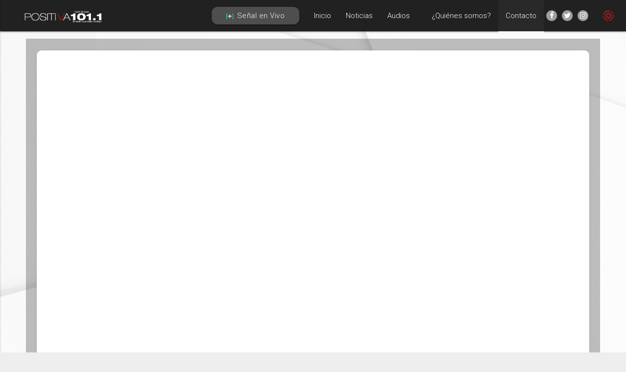

--- FILE ---
content_type: text/html; charset=UTF-8
request_url: https://positivatunja.com/videos
body_size: 5344
content:
<!doctype html>
<html lang="es">
<head>
    <meta charset="utf-8" />
    <link rel="icon" type="image/png" sizes="96x96" href="https://positivatunja.com/img/icon.png">
    <meta http-equiv="X-UA-Compatible" content="IE=edge,chrome=1" />
    <title>Videos</title>
    <meta content='width=device-width, initial-scale=1.0, maximum-scale=1.0, user-scalable=0' name='viewport' />
    <script src="https://positivatunja.com/js/mobile.js"></script>
    <meta name="viewport" content="width=device-width" />
    <link href="https://positivatunja.com/plugins/materialize/css/materialize.min.css" rel="stylesheet"/>
    <link href="https://positivatunja.com/css/style.css" rel="stylesheet" />
    <link href='https://fonts.googleapis.com/css?family=Roboto:400,700,300|Material+Icons' rel='stylesheet' type='text/css'>
    <link rel="stylesheet" href="https://positivatunja.com/plugins/font-awesome/css/font-awesome.min.css">
        <meta name="google" value="notranslate">
        </head>
<body class="body-front" style="background-image:url('https://positivatunja.com/img/background_body.jpg');">    
    <main >
        <div class="navbar-fixed">
      <nav class="navbar-fixed">
      <div class="nav-wrapper container container-front-fgs">
        <a href="https://positivatunja.com" class="brand-logo">
          <span class="image-brand-fgs-container">
            <img src="https://positivatunja.com/img/logo-CMS.png" class="responsive-img image-brand-fgs">                
          </span>
        </a>
        <a href="#" data-activates="mobile-demo" class="button-collapse">
          <i class="material-icons">menu</i>
        </a>
        <a href="https://positivatunja.com/live_signal" target="_blank" class="hide-on-large-only">
          <i class="material-icons right">radio</i>
        </a>  
        <ul class="right hide-on-med-and-down">
          <li >
            <a href="https://positivatunja.com/live"  class="btn waves img-container" style="background-color: #4e4e4e;">
              <img class="img-obj" src="https://positivatunja.com/img/assets/Grupo 150@2x.png" >
              <div class="img-text">Señal en Vivo</div>
            </a>        
          </li>
          <li >
            <a href="https://positivatunja.com" >Inicio</a>
          </li>
          <li >
            <a href="https://positivatunja.com/news/category/1" >Noticias</a>
          </li>
          <li >
            <a href="https://positivatunja.com/audios" >Audios</a>
          </li>
          <li>
            <a class="dropdown-button" href="#!" data-activates="dropdown_abouts" data-beloworigin="true" style="padding-left: 30px">
                ¿Quiénes somos?              
            </a>
          </li> 
          <!-- Dropdown Structure -->

          <ul id="dropdown_abouts" class="dropdown-content collection dropdown_fgs">
            <li class="divider"></li>
              <li>
                  <a href="https://positivatunja.com/abouts" >Nosotros</a>
              </li>
              <li>
                  <a href="https://positivatunja.com/staff">Staff</a>
              </li>
              <li>
                  <a href="https://positivatunja.com/docs/manual-de-estilo-WORD-firmado.pdf" target="_blank">Manual de Estilos</a>
              </li>            
          </ul>
          
          
          <li class=item-nav-li-fgs>
            <a href="home#sec-contacts"class=item-nav-fgs>Contacto</a>
          </li>
          
          <li>
              <a href="https://www.facebook.com/positivafmradio/"><i class="fa fa-facebook social-circle fa-2x" aria-hidden="true"></i></a>
          </li>
          <li>
              <a href="https://twitter.com/POSITIVAFMRADIO"><i class="fa fa-twitter social-circle fa-2x" aria-hidden="true"></i></a>
          </li>
          <li>
              <a href="https://www.instagram.com/positivatunja/"><i class="fa fa-instagram social-circle fa-2x" aria-hidden="true"></i></a>
          </li>
         
                      <li >
              <a href="https://positivatunja.com/login" >
                <img src="https://positivatunja.com/img/assets/Grupo 8@2x.png" class="img-admin">
              </a>
            </li>
                      </ul>
        </ul>
      </div>
    </nav>
  </div>
  <ul class="side-nav" id="mobile-demo">
      <li>
          <div class="brand-sidenav-fgs valign-wrapper center-align" style="background-color: #212121;">
              <a href="https://positivatunja.com">
                  <img class="responsive-img logo-fgs" src="https://positivatunja.com/img/logo-CMS.png">
              </a>
          </div>
      </li>
      <li><div class="divider-fgs"></div></li>
            <li>
          <div class="menu-item-fgs valign-wrapper">
              <a href="https://positivatunja.com" ><i class="material-icons">home</i>Inicio</a>         
          </div>
      </li>
      <li><div class="divider-fgs"></div></li>
      
      <li>
            <div class="menu-item-fgs valign-wrapper">
                <a href="https://positivatunja.com/live_signal" target="_blank"><i class="material-icons">radio</i>SEÑAL EN VIVO</a>         
          </div>
        </li>
      <li>
          <div class="menu-item-fgs valign-wrapper">
              <a href="https://positivatunja.com/programs" ><i class="material-icons">widgets</i>Programas</a>         
          </div>
      </li>
      <li>
          <div class="menu-item-fgs valign-wrapper">
              <a href="https://positivatunja.com/abouts" ><i class="material-icons">accessibility</i>Nosostros</a>         
          </div>
      </li>
      <li>
          <div class="menu-item-fgs valign-wrapper">
              <a href="https://positivatunja.com/staff" ><i class="material-icons">people</i>Staff</a>         
          </div>
      </li>
      <li>
          <div class="menu-item-fgs valign-wrapper">
              <a href="https://positivatunja.com/docs/manual-de-estilo-WORD-firmado.pdf" target="_blank"><i class="material-icons">local_library</i>Manual de Estilos</a>         
          </div>
      </li>
      <li><div class="divider-fgs"></div></li>
      <li>
          <div class="menu-item-fgs valign-wrapper">
              <a href="https://positivatunja.com/news/category/1" ><i class="material-icons">description</i>Noticias</a>         
          </div>
      </li>
      <li>
          <div class="menu-item-fgs valign-wrapper">
              <a href="https://positivatunja.com/audios" ><i class="material-icons">audiotrack</i>Audios</a>         
          </div>
      </li>
      <li><div class="divider-fgs"></div></li>
      <li>
          <div class="menu-item-fgs valign-wrapper">
              <a href="home#sec-contacts" class=active-fgs><i class="material-icons">inbox</i>Contacto</a>         
          </div>
      </li>
      <li><div class="divider-fgs"></div></li>
      <li id="menu-messages-fgs">
                      <li>
                <div class="menu-item-fgs valign-wrapper">
                    <a href="https://positivatunja.com/login" ><i class="material-icons">fingerprint</i>Ingresar</a>         
                </div>
            </li>
                </li>
      <li><div class="divider-fgs"></div></li>
  </ul>
  




        		<div class="container container-col-fgs">
		<div class="section">
			<div class="row col-front">
									<div class="col s12 m12 l12">
						<div class="card radius-pages">
							<div class="card-image">
								<div class="video-container center-align">
									<iframe width="853" height="480" src="https://www.youtube.com/embed/2efsgP6fHiA?rel=0" frameborder="0" allow="autoplay; encrypted-media" allowfullscreen></iframe>
								</div>
								<span class="card-title">Nada que Hablar</span>
							</div>
							<div class="card-content">
								<p>Nada que hablar es un sencillo cuya letra habla sobre las relaciones que nos
cuesta dejar ir, nos cuesta dar un paso adelante aferrándonos al pasado o a los buenos
momentos y nos hacemos más daño prolongando esta despedida. Su melodía es
diversa y llena de momentos diferentes musicalmente hablando; sus guitarras invitan a
seguir el coro y mover la cabeza. Este nuevo sencillo sigue mostrando la evolución de
DON TETTO y su trabajo constante de innovación y búsqueda en la diversidad de rock
de nuevas propuestas.</p>
							</div>
						</div>
					</div>
									<div class="col s12 m12 l12">
						<div class="card radius-pages">
							<div class="card-image">
								<div class="video-container center-align">
									<iframe width="853" height="480" src="https://www.youtube.com/embed/52ECWmxCkzk?rel=0" frameborder="0" allow="autoplay; encrypted-media" allowfullscreen></iframe>
								</div>
								<span class="card-title">VELO DE OZA Ft. NAIRO QUINTANA - Chowé</span>
							</div>
							<div class="card-content">
								<p></p>
							</div>
						</div>
					</div>
									<div class="col s12 m12 l12">
						<div class="card radius-pages">
							<div class="card-image">
								<div class="video-container center-align">
									<iframe width="853" height="480" src="https://www.youtube.com/embed/QKcLprtMaXM?rel=0" frameborder="0" allow="autoplay; encrypted-media" allowfullscreen></iframe>
								</div>
								<span class="card-title">Piel Camaleón - Sonrisita deliciosa</span>
							</div>
							<div class="card-content">
								<p></p>
							</div>
						</div>
					</div>
									<div class="col s12 m12 l12">
						<div class="card radius-pages">
							<div class="card-image">
								<div class="video-container center-align">
									<iframe width="853" height="480" src="https://www.youtube.com/embed/M7pqhirnVVU?rel=0" frameborder="0" allow="autoplay; encrypted-media" allowfullscreen></iframe>
								</div>
								<span class="card-title">Durazno - Animal Ft. Pipe Bravo (SuperLitio)</span>
							</div>
							<div class="card-content">
								<p>Durazno sin duda ha tomado fuerza dentro de la escena de la música alternativa, tras tres álbumes de estudio, nos presentan este sencillo en el que con la colaboración de Pipe Bravo de la banda Superlitio, muestran su madurez musical en una canción llena de buenos sonidos donde lo electrónico y lo análogo se conjugan de manera muy acertada. La canción nos presenta este videoclip bajo la dirección de Melissa Gordillo y Camilo Cárdenas, grabado en ciudades como Cali y Bogotá.</p>
							</div>
						</div>
					</div>
									<div class="col s12 m12 l12">
						<div class="card radius-pages">
							<div class="card-image">
								<div class="video-container center-align">
									<iframe width="853" height="480" src="https://www.youtube.com/embed/_LKSW_RK8Ss?rel=0" frameborder="0" allow="autoplay; encrypted-media" allowfullscreen></iframe>
								</div>
								<span class="card-title">Noel Gallagher&#039;s High Flying Birds - Black Star Dancing</span>
							</div>
							<div class="card-content">
								<p>Desde que se anunció el nuevo álbum de Noel Gallagher junto a su banda, The High Flying Birds, nos dimos cuenta que el músico inglés ya andaba explorando otro tipo de sonidos, algo que nos quedó muy claro con el primer sencillo que soltó, llenando de incertidumbre a sus fanáticos de antaño. Ahora, después de tanta controversia, ya podemos escuchar su nuevo EP, Black Star Dancing.</p>
							</div>
						</div>
					</div>
									<div class="col s12 m12 l12">
						<div class="card radius-pages">
							<div class="card-image">
								<div class="video-container center-align">
									<iframe width="853" height="480" src="https://www.youtube.com/embed/aEb5gNsmGJ8?rel=0" frameborder="0" allow="autoplay; encrypted-media" allowfullscreen></iframe>
								</div>
								<span class="card-title">Katy Perry - Never Really Over</span>
							</div>
							<div class="card-content">
								<p>Katy Perry regresa a los escenarios, y se espera que a través de su quinto álbum recaude las grandes cifras que la solían posicionar en el rating de las canciones más escuchadas. &quot;Never really over&quot; es parte de su nueva propuesta musical, un tema que habla de los amores perdidos que podrían tener una nueva oportunidad.</p>
							</div>
						</div>
					</div>
									<div class="col s12 m12 l12">
						<div class="card radius-pages">
							<div class="card-image">
								<div class="video-container center-align">
									<iframe width="853" height="480" src="https://www.youtube.com/embed/3XCVM3G3pns?rel=0" frameborder="0" allow="autoplay; encrypted-media" allowfullscreen></iframe>
								</div>
								<span class="card-title">Chainsmokers #CallYouMine #BebeRexha The Chainsmokers, Bebe Rexha - Call You Mine (Official Video)</span>
							</div>
							<div class="card-content">
								<p>The Chainsmokers están en su mejor momento. El dúo de DJs ha lanzado el cuarto single de su álbum World War Joy, que verá la luz este año. Call You Mine llega junto a Bebe Rexha y como sucesor de Who Do You Love, Kills You Slowly y Do You Mean. Y, además, llega acompañado de un videoclip.</p>
							</div>
						</div>
					</div>
									<div class="col s12 m12 l12">
						<div class="card radius-pages">
							<div class="card-image">
								<div class="video-container center-align">
									<iframe width="853" height="480" src="https://www.youtube.com/embed/p_vSh1DUsD4?rel=0" frameborder="0" allow="autoplay; encrypted-media" allowfullscreen></iframe>
								</div>
								<span class="card-title">The Chainsmokers - Do You Mean (Lyric Video) ft. Ty Dolla $ign, bülow</span>
							</div>
							<div class="card-content">
								<p>Los Chainsmokers conocen el sentimiento de comenzar nuevas relaciones demasiado bien, y el dúo dance-pop canaliza sus frustraciones en una balada pop melancólica con Ty Dolla $ ign y Bülow llamada &quot;Do You Mean&quot;.</p>
							</div>
						</div>
					</div>
									<div class="col s12 m12 l12">
						<div class="card radius-pages">
							<div class="card-image">
								<div class="video-container center-align">
									<iframe width="853" height="480" src="https://www.youtube.com/embed/M2sz7zuuoF8?rel=0" frameborder="0" allow="autoplay; encrypted-media" allowfullscreen></iframe>
								</div>
								<span class="card-title">What I Like About You (M-22 Remix)</span>
							</div>
							<div class="card-content">
								<p>Este es el primer single de Jonas Blue desde su álbum &#039;Blue&#039; el año pasado, con la cantante danesa Theresa Rex, más conocida por las voces no acreditadas en la conocida canción Solo Dance de Martin Jensen.</p>
							</div>
						</div>
					</div>
									<div class="col s12 m12 l12">
						<div class="card radius-pages">
							<div class="card-image">
								<div class="video-container center-align">
									<iframe width="853" height="480" src="https://www.youtube.com/embed/lBMcrWHz3ek?rel=0" frameborder="0" allow="autoplay; encrypted-media" allowfullscreen></iframe>
								</div>
								<span class="card-title">Weezer - I&#039;m Just Being Honest</span>
							</div>
							<div class="card-content">
								<p>Tras publicar el Teal Album con covers de bandas ochenteras como Toto y A-ha, los estadounidenses revelaron su decimotercer disco. La fanaticada de Weezer pidió por mucho tiempo que hicieran un cover de “Africa” de Toto. Su respuesta fue una versión de aquella banda, pero la canción elegida fue “Rosanna”.</p>
							</div>
						</div>
					</div>
									<div class="col s12 m12 l12">
						<div class="card radius-pages">
							<div class="card-image">
								<div class="video-container center-align">
									<iframe width="853" height="480" src="https://www.youtube.com/embed/CnAmeh0-E-U?rel=0" frameborder="0" allow="autoplay; encrypted-media" allowfullscreen></iframe>
								</div>
								<span class="card-title">Jonas Brothers - Sucker</span>
							</div>
							<div class="card-content">
								<p>Los Jonas Brothers están de regreso. Los hermanos decidieron juntarse una vez más para hacer suspirar a sus seguidoras y tras casi seis años desde su separación, estrenaron el videoclip de su nueva canción, “Sucker”, que desde el jueves 28 de febrero ya cuenta con más de 37 millones de reproducciones en YouTube y es lo más escuchado en Spotify.</p>
							</div>
						</div>
					</div>
									<div class="col s12 m12 l12">
						<div class="card radius-pages">
							<div class="card-image">
								<div class="video-container center-align">
									<iframe width="853" height="480" src="https://www.youtube.com/embed/fM1S9S-Q2sU?rel=0" frameborder="0" allow="autoplay; encrypted-media" allowfullscreen></iframe>
								</div>
								<span class="card-title">Cage The Elephant - Ready To Let Go (Official Video)</span>
							</div>
							<div class="card-content">
								<p>A través de sus redes sociales, Cage The Elephant compartió los primeros detalles de su próximo álbum de estudio, un material que saldrá a la venta el próximo 19 de abril bajo el título de Social Cues (2019), gracias a RCA Records.</p>
							</div>
						</div>
					</div>
									<div class="col s12 m12 l12">
						<div class="card radius-pages">
							<div class="card-image">
								<div class="video-container center-align">
									<iframe width="853" height="480" src="https://www.youtube.com/embed/OIT0ucf_gys?rel=0" frameborder="0" allow="autoplay; encrypted-media" allowfullscreen></iframe>
								</div>
								<span class="card-title">The Killers - Land Of The Free</span>
							</div>
							<div class="card-content">
								<p>La icónica banda norteamericana dio a conocer su nueva canción, Land of the Free, acompañada de un fuerte y emotivo video documental grabado entre la frontera de Estados Unidos y México, durante los recientes enfrentamientos de las fuerzas militares estadounidenses y familias de inmigrantes latinos.</p>
							</div>
						</div>
					</div>
									<div class="col s12 m12 l12">
						<div class="card radius-pages">
							<div class="card-image">
								<div class="video-container center-align">
									<iframe width="853" height="480" src="https://www.youtube.com/embed/NotPTaYXP9Q?rel=0" frameborder="0" allow="autoplay; encrypted-media" allowfullscreen></iframe>
								</div>
								<span class="card-title">Robbie Williams | Gold</span>
							</div>
							<div class="card-content">
								<p>Robbie Williams revelo el video de Gold, canción que hará pate de su nuevo álbum llamado Under the Radar Vol. 3. La canción, ya había sido presentada por el músico en octubre, en uno de los episodios de su blog personal, y ahora viene acompañada de un vídeo con letra.</p>
							</div>
						</div>
					</div>
									<div class="col s12 m12 l12">
						<div class="card radius-pages">
							<div class="card-image">
								<div class="video-container center-align">
									<iframe width="853" height="480" src="https://www.youtube.com/embed/IQDbdPZ_vDA?rel=0" frameborder="0" allow="autoplay; encrypted-media" allowfullscreen></iframe>
								</div>
								<span class="card-title">SOFI TUKKER &amp; Zhu - Mi Rumba (Animated Cover Art Video) [Ultra Music]</span>
							</div>
							<div class="card-content">
								<p>El dúo neoyorkino lanza colaboración con el talentoso productor ZHU, un sencillo nuevo que seguro traerá ese estilo único de percusiones que los ha caracterizado.</p>
							</div>
						</div>
					</div>
									<div class="col s12 m12 l12">
						<div class="card radius-pages">
							<div class="card-image">
								<div class="video-container center-align">
									<iframe width="853" height="480" src="https://www.youtube.com/embed/QYh6mYIJG2Y?rel=0" frameborder="0" allow="autoplay; encrypted-media" allowfullscreen></iframe>
								</div>
								<span class="card-title">Ariana Grande - 7 rings</span>
							</div>
							<div class="card-content">
								<p>El pasado viernes, Ariana Grande aterrizaba en YouTube con su último single y su videoclip. ‘7 rings’ es pura innovación y en esta canción la cantante ha arriesgado mucho, atreviéndose con un nuevo sonido que combina pop y trap.</p>
							</div>
						</div>
					</div>
							</div>
		</div>
	</div>
	    <div class="row center-align">
					<ul class="pagination">
				<!---->
				<li class="disabled"><a href="https://positivatunja.com/videos?page=1"><i class="material-icons">chevron_left</i></a></li>
									<li class=" active"><a href="https://positivatunja.com/videos?page=1">1</a></li>
									<li class=""><a href="https://positivatunja.com/videos?page=2">2</a></li>
									<li class=""><a href="https://positivatunja.com/videos?page=3">3</a></li>
									<li class=""><a href="https://positivatunja.com/videos?page=4">4</a></li>
									<li class=""><a href="https://positivatunja.com/videos?page=5">5</a></li>
								<li class=""><a href="https://positivatunja.com/videos?page=2"><i class="material-icons">chevron_right</i></a></li>
				<!--					<li><a href="https://positivatunja.com/videos?page=7">>></a></li>
				-->
			</ul>
		    </div>    </main>
    <footer class="page-footer">
	<div class="container">
		<div class="row">
			<div class="col l6 s12">
				<div class="col l3 s3">
					<img src="https://positivatunja.com/img/icon.png" class="responsive-img">					
				</div>
				<div class="col l3 s3">
					<img src="https://positivatunja.com/img/logo-CMS.png">					
						<p><a href="https://positivatunja.com/abouts" class="greysito-text" style="text-decoration-line: underline">Nosotros</a></p>
						<p><a href="https://positivatunja.com/staff" class="greysito-text" style="text-decoration-line: underline">Staff</a></p>
						<p><a href="https://positivatunja.com/docs/manual-de-estilo-WORD-firmado.pdf" class="greysito-text" style="text-decoration-line: underline">Manual de Estilo</a></p>
				</div>
			</div>
			<div class="col l4 offset-l2 s12" style="margin-top: 5%">
				<div class="col l3 s3">
					<a href="https://www.facebook.com/positivafmradio/"><img src="https://positivatunja.com/img/assets/Grupo 792.png" class="icon-social"></a>
				</div>
				<div class="col l3 s3">
					<a href="https://twitter.com/POSITIVAFMRADIO"><img src="https://positivatunja.com/img/assets/Grupo 790.png" class="icon-social"></a>
				</div>
				<div class="col l3 s3">
					<a href="https://www.instagram.com/positivatunja/"><img src="https://positivatunja.com/img/assets/Grupo 793.png" class="icon-social"></a></p>
				</div>				
				<div class="col l3 s3">
					<a href="https://www.youtube.com/channel/UCXqCiccJfhLQm5FuOw8at8g"><img src="https://positivatunja.com/img/assets/Grupo 785.png" class="icon-social"></a>
				</div>
			</div>
		</div>
	<div class="greysito-text center">
		<div class="container" style="margin-bottom: 20px">
			© Derechos reservados - POSITIVA.FM  2026		</div>
	</div>
</footer>

</body>
    <script src="https://positivatunja.com/plugins/materialize/js/jquery-3.2.1.min.js"></script>
    <script src="https://positivatunja.com/plugins/materialize/js/materialize.min.js"></script>
    <script src="https://positivatunja.com/js/fgs.js"></script>
    <script src="https://positivatunja.com/js/mobile.js"></script>
    <script type="text/javascript">
        $('.button-collapse').sideNav();     
        $("#session_msg").delay(3000).hide(600);
        $('select').material_select(); 
        $('.carousel.carousel-slider').carousel({
          fullWidth: true
        });
        autoplay()
        function autoplay() {
            $('.carousel.carousel-slider').carousel('next');
            setTimeout(autoplay, 15000);
        }

        (function($) {
          $(function() {
            $('.dropdown-button').dropdown({
              inDuration: 300,
              outDuration: 225,
              hover: true,
              belowOrigin: true,
              alignment: 'right' 
            });
          });
        })(jQuery);
      </script>
        
    
</html>


--- FILE ---
content_type: text/css
request_url: https://positivatunja.com/css/style.css
body_size: 5524
content:
body {
    display: flex;
    min-height: 100vh;
    flex-direction: column;
}

main {
    flex: 1 0 auto;
}

body,
h1,
h2,
h3,
h4,
h5,
h6,
.h1,
.h2,
.h3,
.h4 {
    font-family: "Roboto", "Helvetica", "Arial", sans-serif;
    font-weight: 300;
    line-height: 1.2em;    
    color: #000;
}

.serif-font {
    font-family: "Roboto Slab", "Times New Roman", serif;    
    color: #000;
}

.btn{
    z-index: 0;
}

body{
    background-color: #EEEEEE;
    display: flex;
    min-height: 100vh;
    flex-direction: column;
}

.body-front{
    background-attachment: fixed;
    background-position: center;
}

.main_admin{
    flex: 1 0 auto;
    padding-left: 260px;
}

.footer-fgs-cms{    
    padding-left: 260px;
}

@media only screen and (max-width : 992px) {
    .main_admin {
        padding-left: 0px;
    }

    .footer-fgs-cms{    
        padding-left: 0px;
    }
}

.red-fgs{
    background-color: #ED3237;
}

div {
    -webkit-column-break-inside: avoid !important;
    page-break-inside: avoid !important;
    break-inside: avoid !important;
}

/*
 * SIDENAV & NAVBAR
*/
    .brand-logo-fgs{
        left: 282px;
        font-size: 1.6rem !important;        
    }

    .logo-fgs{
        width: 159px;
    }

    .right-fgs-bar{
        background-color: rgba(0,0,0,0);
        box-shadow: none;
    }

    .right-fgs-bar ul a:hover {
        background-color: #E7E6E6 !important;
    }

    .right-fgs-bar .nav-wrapper a{
        color: #000 !important;
    }

    .dropdown-admin-icon-left{
        margin-right: 5px !important;
    }

    .dropdown-admin-icon-right{        
        margin-left: 8px !important;
    }

    @media only screen and (max-width : 992px) {
        .right-fgs-bar{
            background-color: #212121;
            box-shadow: 0 2px 2px 0 rgba(0,0,0,0.14), 0 1px 5px 0 rgba(0,0,0,0.12), 0 3px 1px -2px rgba(0,0,0,0.2);        
        }        

        .right-fgs-bar .nav-wrapper a{
            color: #FFF !important;
        }

        .page-footer{
            text-align: center;
        }
    }

    .side-nav-fgs{
        width: 260px;
        box-shadow: 0 10px 30px -12px rgba(0, 0, 0, 0.42), 0 4px 25px 0px rgba(0, 0, 0, 0.12), 0 8px 10px -5px rgba(0, 0, 0, 0.2);
        background-color: #F9F9F9;
    }

    .divider-fgs{
        height: 1px;
        width: 90%;
        margin-left: 5%;
        margin-top: 5px;
        margin-bottom: 5px;
        overflow: hidden;
        background-color: #e0e0e0;
    }

    .brand-sidenav-fgs{
        height: 131px; 
        font-size: 20px;
        line-height: 20px;
        display: flex;
    }

    .brand-sidenav-fgs a{
        margin: auto;
    }

    .menu-item-fgs{    
        padding: 2px 18px 2px 13px;
        margin: 2px 0px;
    }

    .menu-item-fgs a{    
        vertical-align: middle;
        width: 100%;
        padding: 0px 10px;    
        color: #000;
        border-radius: 3px;
        font-weight: 300;
    }

    .menu-item-fgs a i{    
        vertical-align: middle;
        padding: 0px 13px 0px 0px;
        color: #9CA4B2;
    }

    .menu-item-fgs a:hover{
        background-color: #F2F3F9;
    }

    .active-fgs{
        background: #009688 !important;
        color: #fff !important;
        box-shadow: 0 2px 2px 0 rgba(0,0,0,0.14), 0 1px 5px 0 rgba(0,0,0,0.12), 0 3px 1px -2px rgba(0,0,0,0.2);
    }

    .active-fgs i{
        color: #fff !important;
    }

    .notification-fgs{
        position: absolute;
        top: 13px;
        border: 1px solid #FFF;
        right: 201px;
        font-size: 9px;
        background: #f44336;
        color: #FFFFFF;
        min-width: 20px;
        padding: 0px 5px;
        height: 20px;
        border-radius: 10px;
        text-align: center;
        line-height: 19px;
    }

    .dropdown-content-fgs li a:hover{ 
        background: #009688 !important;
        color: #fff !important;
    }    

    .btn:hover, .btn-large:hover {
        background-color: rgba(128, 128, 128, 1);
    }
    

    .btn, .btn-large {
        text-decoration: none;
        color: #fff;
        background-color: #26a69a;
        text-align: center;
        letter-spacing: 0.5px;
        -webkit-transition: .2s ease-out;
        transition: .2s ease-out;
        cursor: pointer;

    }

    .btn, .btn-large, .btn-flat {
        border: none;
        border-radius: 12px;
        display: inline-block;
        height: 36px;
        line-height: 36px;
        padding: 1 2rem;
        text-transform: uppercase;
        vertical-align: middle;
        -webkit-tap-highlight-color: transparent;
    }
    
    

/*
 * SECTIONS
 */
    @media only screen and (min-width : 1500px) {
        .container-fgs{            
            width: 90%;
        }

        .container-login{            
            width: 40%;
        }
    }

    @media only screen and (min-width : 992px) {
        .container-fgs{            
            width: 96%;
        }
        
        .container-col-fgs{            
            width: 90%;
        }

        .container-login{            
            width: 40%;
        }
    }

    @media only screen and (min-width : 700px) and (max-width : 992px){
        .container-fgs{            
            width: 97%;
        }
        
        .container-col-fgs{            
            width: 93%;
        }

        .container-announcement{            
            width: 97%;
        }

        .container-login{            
            width: 50%;
        }
    }

    @media only screen and (min-width : 600px) and (max-width : 700px){
        .container-fgs{            
            width: 97%;
        }

        .container-announcement{            
            width: 97%;
        }

        .container-login{            
            width: 50%;
        }
    }

    @media only screen and (max-width : 600px) {
        .container-fgs{            
            width: 97%;
        }
        
        .container-col-fgs{            
            width: 95%;
        }

        .container-announcement{            
            width: 97%;
        }

        .container-login{            
            width: 93%;
        }

        .row-delete-all{
            padding: 9px;
            margin: 0px !important;
        }

        .subtitle-caption{        
            text-align: center;
        }
    }

    .container-login{         
        margin: 100px auto;
    }

    table tbody tr .td-fgs{ 
        padding: 6px 8px;
    }

    .btn-fgs{ 
        padding: 0px 9px;
        margin: 4px 4px;
    }

    .btn-fgs-delete:hover{
        background-color: #b71c1c !important;
    }

    .btn-fgs-edit:hover{
        background-color: #383b3b !important;
    }

    .card-panel-search-fgs{        
        padding: 10px 20px 3px 20px;
    }

    .section-form{  
        padding-bottom: 0rem !important;
    }

    .input-field-fgs{
        margin: 0px !important;
        padding-top: 15px !important;
    }

    .label-search-fgs{        
        padding-top: 15px !important;
        top: -10px !important;
    }

    .row-search-fgs{        
        margin-bottom: -14px;
        padding-top: 7px;
    }

    .panel-send-fgs{        
        height: 76px;
        padding-left: 0px !important;
    }

    @media only screen and (max-width : 600px) {
        .panel-send-fgs{   
            height: 45px;
            margin-top: -10px;
            margin-bottom: 8px;
            padding: 0px !important;
        }
    }

    .pagination li.active{
        background-color: #009688;
    }

    .card-badge-fgs{
        margin-top: 60px;
        width: 100%;
        display: inline-block;
    }

    .card-image-fgs{
        height: 77px;
    }

    #profile-page-header .card-profile-image {
        width: 98px;
        position: absolute;
        top: -53px;
        z-index: 1;
        left: calc(50% - 49px);
        cursor: pointer;
        margin: 0;
    }

    .card-content-badge-fgs{        
        padding: 47px 24px 4px 24px !important
    }

    .card-action-badge-fgs{        
        padding: 7px 21px !important;
    }

    .cards-container .card {
        display: inline-block;
        overflow: visible;
    }

    @media only screen and (max-width: 600px) {
      .cards-container {
        -webkit-column-count: 1;
        -moz-column-count: 1;
        column-count: 1;
      }
      
      .cards-container-front-factories{
        -webkit-column-count: 1;
        -moz-column-count: 1;
        column-count: 1;
      }
    }

    @media only screen and (min-width: 600px) {
      .cards-container {
        -webkit-column-count: 2;
        -moz-column-count: 2;
        column-count: 2;
      }
      
      .cards-container-products {
        -webkit-column-count: 2;
        -moz-column-count: 2;
        column-count: 2;
      }
      
      .cards-container-front-factories{
        -webkit-column-count: 3;
        -moz-column-count: 3;
        column-count: 3;
      }
    }

    @media only screen and (min-width: 916px) and (max-width: 992px) {
      .cards-container-products {
        -webkit-column-count: 3;
        -moz-column-count: 3;
        column-count: 3;
      }
      
      .cards-container-front-factories{
        -webkit-column-count: 3;
        -moz-column-count: 3;
        column-count: 3;
      }
    }

    @media only screen and (max-width: 992px) {
      .cards-container-front{
        -webkit-column-count: 1;
        -moz-column-count: 1;
        column-count: 1;
      }
    }

    @media only screen and (min-width: 993px) and (max-width: 1079px) {
      .cards-container-products {
        -webkit-column-count: 2;
        -moz-column-count: 2;
        column-count: 2;
      }
    }

    @media only screen and (min-width: 993px){
      .cards-container-front{
        -webkit-column-count: 2;
        -moz-column-count: 2;
        column-count: 2;
      }
    }

    @media only screen and (min-width: 1080px) {
      .cards-container-products {
        -webkit-column-count: 3;
        -moz-column-count: 3;
        column-count: 3;
      }
    }

    @media only screen and (min-width: 750px) {
      .cards-container {
        -webkit-column-count: 3;
        -moz-column-count: 3;
        column-count: 3;
      }
    }
    
    @media only screen and (min-width: 1200px) {
        .cards-container {
            -webkit-column-count: 4;
            -moz-column-count: 4;
            column-count: 4;
        }
      
      .cards-container-front-factories{
        -webkit-column-count: 4;
        -moz-column-count: 4;
        column-count: 4;
      }
    }

    .card-content-product-fgs{
        padding: 2px 18px !important;
    }
    .card-content-product-fgs h5{
        margin-bottom: 4px !important;        
    }

    .card-content-product-fgs p small{
        font-size: 90%;
    }

    .badge-fgs{        
        position: absolute;
        top: 6px;
        left: -4px;
    }

    .badge-fgs span{        
        color: #FFF;
        border-radius: 2px;
        margin: 0px;
    }

    .badge-fgs-confirmado{
        background-color: #22900c;
    }

    .badge-fgs-pendiente{
        background-color: #2196F3;    
    }

    .badge-fgs-rechazado{
        background-color: #d01c1c;
    }

    .justify-text{
        text-align : justify;
    }

    .center-text{
        text-align: center !important;
    }

    .description-product-fgs{
        margin: 10px 0px 4px 0px !important;
    }

    .product-date-fgs{        
        margin-bottom: 5px !important;
    }

    .card-product-has-badges{
        padding: 0px !important;
    }

    .card-product-has-badges ul{
        margin: 0px !important;
        padding: 0px !important;
        border: none !important;
        box-shadow: none;
    }

    .collap-fgs-header{
        padding: 10px;
    }

    .collapsible-products{
        padding: 4px;
    }

    .badge-fgs-miniatura{
        border-radius: 100%;
        width: 38px;  
        margin: 0px 2px;      
    }

    .badge-status-factory{        
        margin-left: 0px !important;
        color: #FFF !important;
        float: left !important;
    }

    .factory-logo-fgs{
        width: 71px;
        margin: 0px;
    }

    #td-span{
        display: none;        
    }

    #options-fgs-responsive{
        display: none;        
    }

    #menu-messages-fgs{            
        display: none;  
    }

    .vot{        
        width: 84%;
        margin: auto !important;
    }

    @media only screen and (max-width: 600px) {      
        #td-status, #td-town, #td-sector, #td-logo{
            display: none;
        }

        .card-panel-table-factories{
            padding: 2px;
        }

        .vot{        
            width: 100%;
        }
    }

    @media only screen and (max-width: 992px) {  
        #options-fgs-responsive{
            display: list-item;        
        }

        #menu-messages-fgs{            
            display: list-item;  
        }

        .vot{        
            width: 95%;
        }
    }

    @media only screen and (max-width: 626px) {      
      #td-status, #td-town, #td-sector{
        display: none;
      }

      #td-span{
        display: table;        
      }
    }

    @media only screen and (max-width: 1062px) {
      #td-status, #td-town{
        display: none;
      }   
    }
    
    @media only screen and (max-width: 1280px) {
      #td-status{
        display: none;
      }
    }

    .notification-lateral-fgs{
        background: #f44336;
        color: #FFF;
        border-radius: 5px;
        height: auto;
        position: relative;
        top: 12px;
        line-height: 27px;
        padding: 0px 7px;
    }

    .th-status-fgs{
        min-width: 103px;
    }

    .input-search-fgs{
        padding: 0px !important;
    }

    .path-wrapper-fgs{
        padding-right: 10px;
        padding-left: 0px;
    }

    .btn-search-fgs{
        margin: 15px 0px 0px 0px !important;
        height: 3rem;        
    }

    .btn-fgs-filter{
        width: 7.333333% !important;
        margin: 15px 0px 0px 5px !important;
        height: 3rem;
        line-height: 3.1rem;
        padding: 0px !important;
    }

    .icon-filter{
        font-size: 1.5rem !important;
    }

    @media only screen and (max-width: 600px) { 
        .btn-fgs-filter{
            width: 12% !important;
        }

        .form-del-all{
            padding: 10px 6px 25px !important;
        }
    }

    @media only screen and (max-width: 992px) { 
        .btn-fgs-filter{
            margin-top: 0px !important;
            margin-bottom: 18px !important;
        }

        .btn-search-fgs{
            margin-top: 0px !important;
            margin-bottom: 18px !important;
        }
    }

    #panel-filters{
        display: none;
    }

    .create-new-fgs:hover{
        background-color: #2e7d32 !important;
    } 

    .create-new-fgs i{
        font-size: 1.9em !important;
    } 

    .prefix{
        color: #9CA4B2;
    }

    .img-preview-fgs{        
        max-width: 65% !important;
    }

    .img-preview-badge{
        border-radius: 100%;
    }

    .img-preview-fgs-multiple{        
        max-width: 32% !important;
        padding: 0.2em;
    }

    .head-edit{
        padding: 12px;
    }

    .caption-title{        
        font-size: 1.7rem;
        font-weight: 200;
        margin-top: 5px;
        margin-bottom: 0;
        text-transform: uppercase;
    }

    .subtitle-caption{
        font-size: 1.5rem;
        font-weight: 300;
        margin-top: 5px;
        margin-bottom: 18px;
        color: #000;
        line-height: 23px;
        text-transform: uppercase;
    }

    .textArea-fgs{
        color: #9e9e9e;
        height: 100%;
        font-size: 1rem;
    }
    
    .card-preview{
        padding: 0 0.2rem !important;
    }
    
    .card-action-preview-fgs{
        padding: 12px 5px !important;
    }
    
    .multi_input_delete{
        display: inline-block;
        height: 34px;
        padding: 0px 0px;
        margin: 4px 2px;
        background-color: transparent; 
    }
    
    .multi_input_delete:hover{
        background-color: transparent; 
    }

    [type="checkbox"].filled-in-fgs:not(:checked)+label:after {
        height: 35px;
        width: 35px;
        background-color: transparent;
        border: 2px solid #5a5a5a;
        top: 0px;
        z-index: 0;
    }

    [type="checkbox"].filled-in-fgs:checked+label:after {
        top: 0;
        width: 35px;
        height: 35px;
        border: 2px solid #C62828;
        background-color: #C62828;
        z-index: 0;
    }

    [type="checkbox"].filled-in-fgs:checked+label:before {
        top: 3px;
        left: 6px;
        width: 10px;
        height: 20px;
        border-top: 2px solid transparent;
        border-left: 2px solid transparent;
        border-right: 2px solid #fff;
        border-bottom: 2px solid #fff;
        -webkit-transform: rotateZ(37deg);
        transform: rotateZ(37deg);
        -webkit-transform-origin: 100% 100%;
        transform-origin: 100% 100%;
    }

    .cancel_multipleDelete{        
        padding: 0 1rem !important;
        margin-left: 3px;
    }
    
    .icon-document_preview{        
        font-size: 83px !important;
        padding: 20px 0px !important;
        color: #9CA4B2;
    }

    .card-content-fgs-icon-preview{
        padding: 7px !important;
    }

/*
 *  FRONT
*/

.social-circle{
    background-color: #9e9e9e;
    border-radius: 30px;
    color: #fff;
    display: inline-block !important;
    line-height: 22px !important;
    margin: auto -10px;
    width: 22px;
    font-size: 15px !important;
    text-align: center;
    height: auto !important;
}
    #fgs-section-header>nav {
        background-color: #009688;
    }

    .image-brand-fgs-container{
        display: table;
        margin-left: 50px;
    }

    .image-brand-emb-container{
        display: table;
    }

    .image-brand-fgs{
        width: 5em;
        vertical-align: middle;
    }

    .item-nav-fgs{        
        border-bottom: solid;
        border-bottom-color: #fff;
    }

    .item-nav-li-fgs{
        background-color: #292929;
    }

    .dropdown-content {
        background-color: #ED3237;
        color: #000 !important;
        margin: 0;
        display: none;
        overflow: auto;
        max-height: 650px;
        margin-left: -1px; /* Add this to keep dropdown in line with edge of navbar */  
        opacity: 0;
        position: absolute;
        white-space: nowrap;
        z-index: 1;
        will-change: width, height;
    }

    .dropdown-content li>a, .dropdown-content li>span {
        color: #ffffff;
        padding: 16px 9px;
    }

    .dropdown-content li>a>i {
        margin: 0 4px 0 4px;
    }

    nav {
        background-color: #212121;
    }

    nav i.material-icons {
        display: inline-block;
    }

    .img-slider-fgs{
        opacity: 0.1;
    }
    
    .dropdown_fgs{
        z-index: 4;
        min-width: 162px !important;
    }

    .container-front-fgs{
        width:100% !important;
    }

    @media only screen and (max-width: 1247px) {
        .container-front-fgs{
            width: 91% !important;
        }
    }

    .card-front{
        box-shadow: 0 1px 4px rgba(0,0,0,0.1);
    }

    .cards-container-front{
        padding-top: 23px;
    }

    .cards-container-front-factories{
        padding-top: 23px;
    }

    .cards-container-front-factories1{
        padding-top: 23px;
    }

    .cards-front{
        padding-top: 10px;
    }

    .divider-panel{        
        margin-bottom: 20px;
    }

    .title-panel-postulate{        
        margin-left: 24px;
        margin-right: 24px;
    }

    .subtitle-postulation{
        padding: 0px 12px;
    }
    
    .factory-content{
        min-height: 127px !important;
        text-align: left;
        padding: 25px 0px;
    }

    .row-profile-fgs{
        display: -webkit-box;
        display: -webkit-flex;
        display: -ms-flexbox;
        display: flex;
        -webkit-box-align: center;
        -webkit-align-items: center;
        -ms-flex-align: center;
        align-items: center;
    }

    .factory-name{
        font-size: 2.4em;
        font-weight: 200;
    }

    .factory-sector{
        font-size: 1.4em;
        font-weight: 200;
    }

    .factory-town{
        font-size: 1.4em;
        font-weight: 200;
    }

    .col-description{
        padding-right: 36px !important;
    }

    @media only screen and (max-width: 992px) { 
        .factory-content{
            text-align: center;
        }

        .row-profile-fgs{
            display: inline-block;
            text-align: center;
        }

        .col-description{
            padding-right: 0.75rem;
        }
    }
  
    .progress-fgs{        
        margin: 0px 8px 58px 8px !important;
    }
  
    .progress-fgs a{
        font-size: 18px;
    }
  
    .btn-level-fgs{        
        position: relative;
        top: 20px;
        left: 0px;
        z-index: 2 !important;
    }
  
    .btn-level-fgs-factory{  
        position: relative;
        top: 15px;
        left: 0px;
        width: 30px;
        height: 30px;
        line-height: 30px;
        z-index: 2 !important;
    }
  
    .progress-fgs-factory{        
        margin: 0px 8px -8px 8px !important;
    }
  
    .progress-fgs-factory a{
        font-size: 18px;
    }

    .card-content-fgs-front{        
        padding: 6px 6px 20px 6px !important;
    }

    .cd-fgs-pro{
        margin-top: 20px !important;
    }

    .logo-factory-pro{
        width: 95%;
        z-index: 20;
    }

    .logo-factory-pro-det{
        width: 53%;
        z-index: 20;
    }

    .logo-factory-pro-div{        
        padding: 0px !important;
    }

    .row-product-show-logo{
        padding: 0px 41px;
        margin: 23px 0px -31px 0px;
    }

    .container-announcement{ 
        margin-top: 20px;
    }

    .apply_for_new_product{
        margin: -9px 0px 12px 0px;
    }

    .page-footer {
        background-color: #212121 !important;
    }

    .page-footer .footer-copyright {
        background-color: rgba(51, 51, 51, 0.43);
    }

    .btn-login{
        width: 90% !important;
        margin: 4px 0px !important;
    }

    .forget-fgs{        
        margin-top: 14px;
    }

    .btn-login-auth{ 
        width: 86% !important;
        margin: 4px 0px !important;
    }

    .row-facebook-auth{
        margin-bottom: 0px;
    }

    .blue-facebook{
        background-color: #3B5998 !important;
    }

    .blue-facebook:hover{
        background-color: #395388 !important;
    }

    .txt-title{
        font-size: 14px;
    }

    .badge-postulation{
        color: #ffffff !important;
        float: none !important;
        margin-left: 2px !important;
    }

    .col-social-buttons a{ 
        margin-left: 7px;
        margin-right: 7px;
        text-decoration: none;
        color: #FFF;
    }

    .postulate-preloader{        
        display: inline-block;
        margin: 0px 10px;
        width: auto;
        height: auto;
        vertical-align: middle;
    }

    .secondary-content {
        color: #bb2428 !important;
    }

    .link-title{        
        color: #000;
    }

    .modal.bottom-sheet {
        height: auto !important;
        max-height: 90% !important;
    }

    .row-img{
        padding: 0px 15px;
    }

    .col-img{
        margin: 0px 0px 14px 0px;
        position: relative;
    }

    .form-del-all{
        padding: 0px 20px;
    }

    .col-buttons-img{
        display: inline-block;
        position: absolute;
        top: 0px;
        right: 0px;
    }

    .card-content-audio{        
        padding: 14px !important;
    }

    .card-content-audio .card-title{    
        margin-bottom: 10px !important;
    }

    .card-action-audio{        
        padding: 4px 24px !important;
    }

    .nones{
        display: none;
    }

    .greysito-text{
        color: #bdbdbd !important;
    }

   /* .carousel.carousel-slider {
        top: -5px !important;
        height: 320px !important;
    }

    @media screen and (min-width: 1680px) {
      .carousel.carousel-slider  {
        height: 320px !important;
      }
    }

     .carousel .carousel-item>img {
        height: 80% !important;
    } */

    .msg-alert-fgs{
        width: 100%;
        margin: 0px auto 10px auto !important;
        padding: 30px;
        color: #FFF;
        background-color: #039be5;
        text-align: justify;
        letter-spacing: 1px;
    }

    .fixed-radio{        
        position: absolute;
        top: 91%;
    }

    .card-panel-last-pub{
        padding: 18px 25px 6px !important;
    }

    .card-panel-last-new{
        padding: 18px 25px 6px !important;
    }

    .row-last-pub{        
        margin-bottom: 6px;
    }

    .row-last-pub-notices{        
        margin-bottom: 25px;
    }

    .title-last-pub{
        margin: 0px 0px 6px 0px;
        text-transform: uppercase;
    }

    .img-last-pub{
        height: auto;
        float: left;
        margin-right: 15px;
        margin-bottom: 12px;
    }
        
    .row .card-panel-last-pub-polls{
        float: left;
    } 

    .card-panel-last-pub-polls{
        padding: 18px 25px 6px !important;
        width: 100%;
        margin-left: 10px;
        left: auto;
        right: auto;
    }

    .card-panel-last-top{
        padding: 12px;
    }

    .card-panel-last-top p{
        margin: 3px 0px 9px;
    }

    .publication_front_paragraph{
        padding: 13px 32px;
    }

    @media only screen and (min-width: 993px) {
        .img-last-pub{
            width: 66.6666666667%;
        }

        .card-panel-last-pub-polls{
            width: 90%;
        }
    }

    @media only screen and (max-width: 992px) {
        .title-last-pub{
            margin: 10px 0px 6px 0px;
        }

        .title-last-notice{
            padding-bottom: 30px;
        }

        .img-last-pub{
            width: 100%;
        }

        .card-panel-last-pub-polls{
            width: 100%;
        }        

        .publication_front_paragraph{
            padding: 13px 3px;
        }
    }

    /*@media only screen and (max-width: 600px) {
        .carousel.carousel-slider .carousel-item{
            max-height: 175px;
        }

        .title-last-pub{
            margin: 10px 0px 6px 0px;
        }

        .img-last-pub{
            width: 100%;
        }

        .card-panel-last-pub-polls{
            width: 100%;
        }
    }*/

    .row-icons-last-pub{
        margin-bottom: 0px;
    }

    .row-icons-last-pub p{
        float: left;
        margin-right: 12px;
    }

    .row-icons-last-pub p i{
        margin-right: 1px;
        line-height: 0 !important;
    }

    .col-front{
        padding: 1.1em .75rem !important;    
        background-color: #00000040;
    }

    .btn-last-front{
        margin: 0px 0px 25px !important;
    }

    .row-menu{
        display: -ms-flexbox; /* IE10 */
        display: flex;
        -ms-flex-wrap: wrap; /* IE10 */
        flex-wrap: wrap;
    }

    /* Create four equal columns that sits next to each other */
    .column-menu {
        -ms-flex: 50%; /* IE10 */
        flex: 50%;
        max-width: 50%;
    }

    .column-menu img {
        vertical-align: middle;
    }

    /* Responsive layout - makes a two column-menu-layout instead of four column-menus */
    @media screen and (max-width: 800px) {
        .column-menu {
            -ms-flex: 50%;
            flex: 50%;
            max-width: 50%;
        }
    }

    /* Responsive layout - makes the two column-menus stack on top of each other instead of next to each other */
    @media screen and (max-width: 600px) {
        .column-menu {
            -ms-flex: 100%;
            flex: 100%;
            max-width: 100%;
        }
    }


    @media screen and (max-width: 700px) {
        .col-front{
            padding: 1.1em 0px !important;
        }
    }

    .text-abouts{
        font-size: 1.2em;
        text-align: justify;
        line-height: 22px;
        letter-spacing: 0.1px;
    }

    .description-staff{
        overflow: auto !important;
        text-align: justify;
    }

    .items_pub{
        font-size: 14px;
    }

    .social_sharing{
        padding: 30px 0px 2px;
    }

    .popup {
        padding: 9px;
        font-size: 17px;
        width: 50px;
        text-align: center;
        text-decoration: none;
        margin: 5px 3px;
    }

    .popup:hover {
        opacity: 0.7;
    }

    .popup-facebook {
        background: #3B5998;
        color: white;
    }

    .popup-twitter {
      background: #55ACEE;
      color: white;
    }

    .popup-google {
      background: #dd4b39;
      color: white;
    }

    .popup-linkedin {
      background: #007bb5;
      color: white;
    }

    .img-pub-front{
        margin: auto !important;
    }

    .front-content img{
        text-align: center;
        max-width: 90%;
        height: auto;
    }
    
    .p_front{
        text-decoration: none !important;
    }

    .p_front img{
        display: none;
    }

    .container-votes{
        display: flex;
    }

    .progress-fgs{
        height: 20px;
        margin: 0px 6px !important;
    }

    .img-container{
        display: inline-flex;
    }

    .img-obj{
        height: 18px;
        margin: 8px 8px 0px 0;
    }

    .img-admin{
        border: 0;
        margin: 10px 10px -6px 10px;
        width: 22px;
        height: 22px;
    }

    .img-text{
        text-transform: none;
    }

    .cst-get-audios{
        background-color: #26a69a;
        font-weight: 800 !important;
    }

    .cst-get-news{
        background-color: #26a69a;
        font-weight: 800 !important;
    }

    .cst-get-polls{
        background-color: #26a69a;
        font-weight: 800 !important;
    }

    .last-pub-margin{
        margin-left: 0% !important;
    }

    .home-video{
        float: left !important;
        width: 250px;
        height: auto !important;
        padding-top: 40px;
        margin-left: 0px;
    }

    .home-national_artists{
        height: 100% !important;

    }

    .home-gallery{
        float: left !important;
        width: 270px;
        height: auto !important;
        padding-left: 20px; 
        padding-top: 40px;
        margin-left: 6px;
    }


    .banner-statick{
        padding-top: 40px;
        width: 100% !important;
    }


    .img-programs-top {
        padding-top: 10px;
    }

    .img-programs-center{
       padding-left: 10px;
       padding-top: 10px;
    }

    .img-programs-right{
        padding-left: 40px;
    }

    .footer-right{
        width: 115%;
        margin-left: auto;
        left: auto;
        right: auto;
    }

    .icon-footer{
        width: 100px;
        margin-left: -175px !important;
        margin-bottom: -105px !important;
    }

    .contacts-logo{
        margin-left: 50px;
    }

    .div-icon-social{
        margin-top: -95px;
        margin-right: -80px;
    }

    .icon-social{
        margin:20px 10px 0 0 !important;
    }

    .contacts-form{
        border: 1px solid #827d7d;
        border-radius: 1rem;    
        border-bottom: 0px;
        box-shadow: unset;
    }

    .contacts-inputs{
        position: relative !important;
        margin-top: 0rem;
        margin-right: 20rem;
        width: 100%;
    }
    .contacts-label{
        margin-left: 35px;
    }

    .radius-pages{
        border-radius: 10px;
    }


    .img-notices-last-pub{
        width: 615px;
        height: 328px;
    }

    .card-panel-last-audio{
        width: 280px;
        height: 255px;
    }

    .vote{
        float: right; 
        font-weight: bold; 
        color: #26a69a;
    }


    .map-responsive{
        overflow:hidden;
        padding-bottom:56.25%;
        position:relative;
        height:0;
    }
    .map-responsive iframe{
        left:0;
        top:0;
        height:100%;
        width:100%;
        position:absolute;
    }

--- FILE ---
content_type: application/javascript
request_url: https://positivatunja.com/js/fgs.js
body_size: 202
content:
function multiDelete(){
	$('.btn-fgs-delete').hide();
	$('#multipleDelete').hide();
	$('#cancel_multipleDelete').show();
	$('#multiDeleteAction').show();
	$('.multi_input_delete').show();
}

function cancel_multipleDelete(){
	$('.btn-fgs-delete').show();
	$('#multipleDelete').show();
	$('#cancel_multipleDelete').hide();
	$('#multiDeleteAction').hide();
	$('.multi_input_delete').hide();
}

$('.datepicker').pickadate({
	selectMonths: true, // Creates a dropdown to control month
	selectYears: 15, // Creates a dropdown of 15 years to control year,
	labelMonthNext: 'Siguiente mes',
	labelMonthPrev: 'Anterior mes',
	labelMonthSelect: 'Seleccionar un mes',
	labelYearSelect: 'Seleccionar un año',
	monthsFull: [ 'Enero', 'Febrero', 'Marzo', 'Abril', 'Mayo', 'Junio', 'Julio', 'Agosto', 'Septiembre', 'Octubre', 'Noviembre', 'Diciembre' ],
	monthsShort: [ 'Ene', 'Feb', 'Mar', 'Abr', 'May', 'Jun', 'Jul', 'Ago', 'Sep', 'Oct', 'Nov', 'Dic' ],
	weekdaysFull: [ 'Domingo', 'Lunes', 'Martes', 'Miercoles', 'Jueves', 'Viernes', 'Sabado' ],
	weekdaysShort: [ 'Dom', 'Lun', 'Mar', 'Mie', 'Jue', 'Vier', 'Sab' ],
	weekdaysLetter: [ 'D', 'L', 'Ma', 'Mi', 'J', 'V', 'S' ],
	today: 'Hoy',
	clear: 'Limpiar',
	close: 'Seleccionar',
	closeOnSelect: false, // Close upon selecting a date,
	format: 'yyyy-mm-dd'
});





--- FILE ---
content_type: application/javascript
request_url: https://positivatunja.com/js/mobile.js
body_size: 49
content:
function getMobileOperatingSystem() {
  var userAgent = navigator.userAgent || navigator.vendor || window.opera;

      // Windows Phone must come first because its UA also contains "Android"
    if (/windows phone/i.test(userAgent)) {
        return "Windows Phone";
    }

    if (/android/i.test(userAgent)) {
        return "https://play.google.com/store/apps/details?id=com.appsolution.positiva.positiva&hl=es";
    }

    // iOS detection from: http://stackoverflow.com/a/9039885/177710
    if (/iPad|iPhone|iPod/.test(userAgent) && !window.MSStream) {
        return "https://apps.apple.com/us/app/positiva/id1165482028?l=es";
    }

    return "unknown";
    console.log('hola');
}


